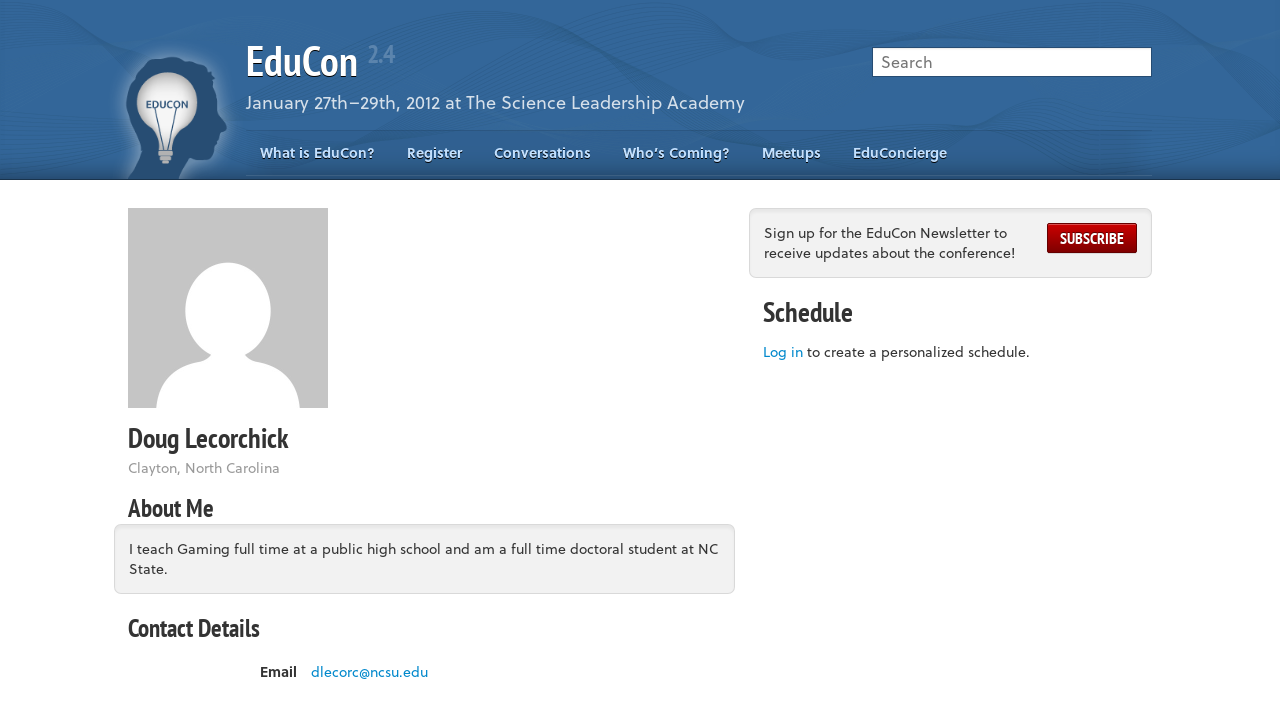

--- FILE ---
content_type: text/css
request_url: https://2012.educon.org/min/css/main.css?_sha1=b3476fc00d92270d9f306f4051db09e53f38c18d
body_size: 9535
content:
.clearfix{*zoom:1} .clearfix:before,.clearfix:after{display:table;content:"";line-height:0} .clearfix:after{clear:both} .hide-text{font:0/0 a;color:transparent;text-shadow:none;background-color:transparent;border:0} .input-block-level{display:block;width:100%;min-height:30px;-webkit-box-sizing:border-box;-moz-box-sizing:border-box;box-sizing:border-box} article,aside,details,figcaption,figure,footer,header,hgroup,nav,section{display:block} audio,canvas,video{display:inline-block;*display:inline;*zoom:1} audio:not([controls]){display:none} html{font-size:100%;-webkit-text-size-adjust:100%;-ms-text-size-adjust:100%} a:focus{outline:thin dotted #333;outline:5px auto -webkit-focus-ring-color;outline-offset:-2px} a:hover,a:active{outline:0} sub,sup{position:relative;font-size:75%;line-height:0;vertical-align:baseline} sup{top:-0.5em} sub{bottom:-0.25em} img{max-width:100%;width:auto\9;height:auto;vertical-align:middle;border:0;-ms-interpolation-mode:bicubic} #map_canvas img,.google-maps img{max-width:none} button,input,select,textarea{margin:0;font-size:100%;vertical-align:middle} button,input{*overflow:visible;line-height:normal} button::-moz-focus-inner,input::-moz-focus-inner{padding:0;border:0} button,html input[type="button"],input[type="reset"],input[type="submit"]{-webkit-appearance:button;cursor:pointer} label,select,button,input[type="button"],input[type="reset"],input[type="submit"],input[type="radio"],input[type="checkbox"]{cursor:pointer} input[type="search"]{-webkit-box-sizing:content-box;-moz-box-sizing:content-box;box-sizing:content-box;-webkit-appearance:textfield} input[type="search"]::-webkit-search-decoration,input[type="search"]::-webkit-search-cancel-button{-webkit-appearance:none} textarea{overflow:auto;vertical-align:top}@media print{ *{text-shadow:none !important;color:#000 !important;background:transparent !important;box-shadow:none !important} a,a:visited{text-decoration:underline} a[href]:after{content:" (" attr(href) ")"} abbr[title]:after{content:" (" attr(title) ")"} .ir a:after,a[href^="javascript:"]:after,a[href^="#"]:after{content:""} pre,blockquote{border:1px solid #999;page-break-inside:avoid} thead{display:table-header-group} tr,img{page-break-inside:avoid} img{max-width:100% !important}@page{margin:0.5cm} p,h2,h3{orphans:3;widows:3} h2,h3{page-break-after:avoid}} body{margin:0;font-family:"Helvetica Neue",Helvetica,Arial,sans-serif;font-size:14px;line-height:20px;color:#333333;background-color:#ffffff} a{color:#0088cc;text-decoration:none} a:hover{color:#005580;text-decoration:underline} .img-rounded{-webkit-border-radius:6px;-moz-border-radius:6px;border-radius:6px} .img-polaroid{padding:4px;background-color:#fff;border:1px solid #ccc;border:1px solid rgba(0,0,0,0.2);-webkit-box-shadow:0 1px 3px rgba(0,0,0,0.1);-moz-box-shadow:0 1px 3px rgba(0,0,0,0.1);box-shadow:0 1px 3px rgba(0,0,0,0.1)} .img-circle{-webkit-border-radius:500px;-moz-border-radius:500px;border-radius:500px} p{margin:0 0 10px} .lead{margin-bottom:15px;font-size:19px;font-weight:200;line-height:20px} small{font-size:85%} strong{font-weight:bold} em{font-style:normal;font-weight:bold} cite{font-style:normal;font-weight:bold} .muted{color:#999999} a.muted:hover{color:#808080} .text-warning{color:#c09853} a.text-warning:hover{color:#a47e3c} .text-error{color:#b94a48} a.text-error:hover{color:#953b39} .text-info{color:#3a87ad} a.text-info:hover{color:#2d6987} .text-success{color:#468847} a.text-success:hover{color:#356635} h1,h2,h3,h4,h5,h6{margin:10px 0;font-family:inherit;font-weight:bold;line-height:20px;color:inherit;text-rendering:optimizelegibility} h1 small,h2 small,h3 small,h4 small,h5 small,h6 small{font-weight:normal;line-height:1;color:#999999} h1,h2,h3{line-height:40px} h1{font-size:38.5px} h2{font-size:31.5px} h3{font-size:24.5px} h4{font-size:17.5px} h5{font-size:14px} h6{font-size:11.9px} h1 small{font-size:24.5px} h2 small{font-size:17.5px} h3 small{font-size:14px} h4 small{font-size:14px} .page-header{padding-bottom:9px;margin:20px 0 30px;border-bottom:1px solid #eeeeee} ul,ol{padding:0;margin:0 0 10px 25px} ul ul,ul ol,ol ol,ol ul{margin-bottom:0} li{line-height:20px} ul.unstyled,ol.unstyled{margin-left:0;list-style:none} ul.inline,ol.inline{margin-left:0;list-style:none} ul.inline > li,ol.inline > li{display:inline-block;padding-left:5px;padding-right:5px} dl{margin-bottom:20px} dt,dd{line-height:20px} dt{font-weight:bold} dd{margin-left:10px} .dl-horizontal{*zoom:1} .dl-horizontal:before,.dl-horizontal:after{display:table;content:"";line-height:0} .dl-horizontal:after{clear:both} .dl-horizontal dt{float:left;width:160px;clear:left;text-align:right;overflow:hidden;text-overflow:ellipsis;white-space:nowrap} .dl-horizontal dd{margin-left:180px} hr{margin:20px 0;border:0;border-top:1px solid #eeeeee;border-bottom:1px solid #ffffff} abbr[title],abbr[data-original-title]{cursor:help;border-bottom:1px dotted #999999} abbr.initialism{font-size:90%;text-transform:uppercase} blockquote{padding:0 0 0 15px;margin:0 0 20px;border-left:5px solid #eeeeee} blockquote p{margin-bottom:0;font-size:16px;font-weight:300;line-height:25px} blockquote small{display:block;line-height:20px;color:#999999} blockquote small:before{content:'\2014 \00A0'} blockquote.pull-right{float:right;padding-right:15px;padding-left:0;border-right:5px solid #eeeeee;border-left:0} blockquote.pull-right p,blockquote.pull-right small{text-align:right} blockquote.pull-right small:before{content:''} blockquote.pull-right small:after{content:'\00A0 \2014'} q:before,q:after,blockquote:before,blockquote:after{content:""} address{display:block;margin-bottom:20px;font-style:normal;line-height:20px} table{max-width:100%;background-color:transparent;border-collapse:collapse} th{text-align:left} .table{width:100%;margin-bottom:20px} .table thead > tr > th,.table tbody > tr > th,.table tfoot > tr > th,.table thead > tr > td,.table tbody > tr > td,.table tfoot > tr > td{padding:8px;line-height:1.428571429;vertical-align:top;border-top:1px solid #dddddd} .table thead > tr > th{vertical-align:bottom;border-bottom:2px solid #dddddd} .table caption + thead tr:first-child th,.table colgroup + thead tr:first-child th,.table thead:first-child tr:first-child th,.table caption + thead tr:first-child td,.table colgroup + thead tr:first-child td,.table thead:first-child tr:first-child td{border-top:0} .table tbody + tbody{border-top:2px solid #dddddd} .table .table{background-color:#ffffff} .table-condensed thead > tr > th,.table-condensed tbody > tr > th,.table-condensed tfoot > tr > th,.table-condensed thead > tr > td,.table-condensed tbody > tr > td,.table-condensed tfoot > tr > td{padding:5px} .table-bordered{border:1px solid #dddddd} .table-bordered > thead > tr > th,.table-bordered > tbody > tr > th,.table-bordered > tfoot > tr > th,.table-bordered > thead > tr > td,.table-bordered > tbody > tr > td,.table-bordered > tfoot > tr > td{border:1px solid #dddddd} .table-bordered > thead > tr > th,.table-bordered > thead > tr > td{border-bottom-width:2px} .table-striped > tbody > tr:nth-child(odd) > td,.table-striped > tbody > tr:nth-child(odd) > th{background-color:#f9f9f9} .table-hover > tbody > tr:hover > td,.table-hover > tbody > tr:hover > th{background-color:#f5f5f5} table col[class*="col-"]{float:none;display:table-column} table td[class*="col-"],table th[class*="col-"]{float:none;display:table-cell} .table > thead > tr > td.active,.table > tbody > tr > td.active,.table > tfoot > tr > td.active,.table > thead > tr > th.active,.table > tbody > tr > th.active,.table > tfoot > tr > th.active,.table > thead > tr.active > td,.table > tbody > tr.active > td,.table > tfoot > tr.active > td,.table > thead > tr.active > th,.table > tbody > tr.active > th,.table > tfoot > tr.active > th{background-color:#f5f5f5} .table > thead > tr > td.success,.table > tbody > tr > td.success,.table > tfoot > tr > td.success,.table > thead > tr > th.success,.table > tbody > tr > th.success,.table > tfoot > tr > th.success,.table > thead > tr.success > td,.table > tbody > tr.success > td,.table > tfoot > tr.success > td,.table > thead > tr.success > th,.table > tbody > tr.success > th,.table > tfoot > tr.success > th{background-color:#dff0d8;border-color:#d6e9c6} .table-hover > tbody > tr > td.success:hover,.table-hover > tbody > tr > th.success:hover,.table-hover > tbody > tr.success:hover > td{background-color:#d0e9c6;border-color:#c9e2b3} .table > thead > tr > td.danger,.table > tbody > tr > td.danger,.table > tfoot > tr > td.danger,.table > thead > tr > th.danger,.table > tbody > tr > th.danger,.table > tfoot > tr > th.danger,.table > thead > tr.danger > td,.table > tbody > tr.danger > td,.table > tfoot > tr.danger > td,.table > thead > tr.danger > th,.table > tbody > tr.danger > th,.table > tfoot > tr.danger > th{background-color:#f2dede;border-color:#eed3d7} .table-hover > tbody > tr > td.danger:hover,.table-hover > tbody > tr > th.danger:hover,.table-hover > tbody > tr.danger:hover > td{background-color:#ebcccc;border-color:#e6c1c7} .table > thead > tr > td.warning,.table > tbody > tr > td.warning,.table > tfoot > tr > td.warning,.table > thead > tr > th.warning,.table > tbody > tr > th.warning,.table > tfoot > tr > th.warning,.table > thead > tr.warning > td,.table > tbody > tr.warning > td,.table > tfoot > tr.warning > td,.table > thead > tr.warning > th,.table > tbody > tr.warning > th,.table > tfoot > tr.warning > th{background-color:#fcf8e3;border-color:#fbeed5} .table-hover > tbody > tr > td.warning:hover,.table-hover > tbody > tr > th.warning:hover,.table-hover > tbody > tr.warning:hover > td{background-color:#faf2cc;border-color:#f8e5be}@media (max-width:768px){ .table-responsive{width:100%;margin-bottom:15px;overflow-y:hidden;overflow-x:scroll;border:1px solid #dddddd} .table-responsive > .table{margin-bottom:0;background-color:#fff} .table-responsive > .table > thead > tr > th,.table-responsive > .table > tbody > tr > th,.table-responsive > .table > tfoot > tr > th,.table-responsive > .table > thead > tr > td,.table-responsive > .table > tbody > tr > td,.table-responsive > .table > tfoot > tr > td{white-space:nowrap} .table-responsive > .table-bordered{border:0} .table-responsive > .table-bordered > thead > tr > th:first-child,.table-responsive > .table-bordered > tbody > tr > th:first-child,.table-responsive > .table-bordered > tfoot > tr > th:first-child,.table-responsive > .table-bordered > thead > tr > td:first-child,.table-responsive > .table-bordered > tbody > tr > td:first-child,.table-responsive > .table-bordered > tfoot > tr > td:first-child{border-left:0} .table-responsive > .table-bordered > thead > tr > th:last-child,.table-responsive > .table-bordered > tbody > tr > th:last-child,.table-responsive > .table-bordered > tfoot > tr > th:last-child,.table-responsive > .table-bordered > thead > tr > td:last-child,.table-responsive > .table-bordered > tbody > tr > td:last-child,.table-responsive > .table-bordered > tfoot > tr > td:last-child{border-right:0} .table-responsive > .table-bordered > thead > tr:last-child > th,.table-responsive > .table-bordered > tbody > tr:last-child > th,.table-responsive > .table-bordered > tfoot > tr:last-child > th,.table-responsive > .table-bordered > thead > tr:last-child > td,.table-responsive > .table-bordered > tbody > tr:last-child > td,.table-responsive > .table-bordered > tfoot > tr:last-child > td{border-bottom:0}}@media only screen and (min-width:320px){ .chromeframe{background:#ffc;border-bottom:2px solid red;margin:0;padding:.5em 1em} body{max-width:100%} .ct{margin:auto;max-width:1024px;padding:2em 2em 2.5em} .site-header{background:#369;background-image:url(/img/headerBg.png);-moz-background-size:1100px;-o-background-size:1100px;-webkit-background-size:1100px;background-size:1100px; border-bottom:1px solid rgba(0,0,0,0.5);-moz-box-shadow:inset 0 -2em 2em -2em rgba(0,0,0,0.5);-webkit-box-shadow:inset 0 -2em 2em -2em rgba(0,0,0,0.5);box-shadow:inset 0 -2em 2em -2em rgba(0,0,0,0.5);color:white;display:block;text-shadow:0 1px 0 black;-webkit-font-smoothing:antialiased} .site-header .ct{padding-bottom:1.25em;padding-top:.1em} .site-header h1{font-size:xx-large} .site-header h1 a{color:inherit;pointer-events:none;text-decoration:none} .site-header h1 small{color:#5b84ad;font-size:26px;letter-spacing:-1px;text-shadow:none;vertical-align:top} .site-header a{color:#c2e0ff;font-weight:bold} .site-search{margin:1em 0;position:relative} .site-search .search-field{-webkit-appearance:none;border-radius:0px;border-color:#264c73;box-sizing:border-box;padding:.25em .5em;width:100%} .site-search .search-results{background-color:white;box-shadow:0 0 1em rgba(0,0,0,0.4);left:1px;list-style:none;margin:0;padding:0;position:absolute;right:1px;top:100%;z-index:99} .site-search .empty-text{color:#999;padding:.75em 1em;text-shadow:none} .site-search .group-title{background-color:#369;color:white;font-size:1em;margin:0;padding:0 1em;text-shadow:none;text-transform:uppercase} .site-search .search-result{border-top:1px solid rgba(0,0,0,0.2);display:block;line-height:1.3;margin:0;padding:0} .site-search .search-result .muted{font-weight:normal} .site-search .search-result > a{color:#333;display:block;padding:.75em 1em;text-decoration:none;text-shadow:none} .site-search .search-result > a:hover,.site-search .search-result > a:focus{background-color:#d6e0ea} .site-search .search-result > a:active{background-color:#adc1d6} .site-search .search-result:first-of-type{border-top:none} .site-search .more-link{text-align:center} .site-logo{display:none} .rendezvous{color:#d6e0ea;font-size:medium;font-weight:normal;line-height:1.2;margin:0 0 1em;text-shadow:none} .rendezvous .location{white-space:nowrap} h2{font-size:28px} .menu-link,.menu-link:hover{display:inline-block;padding-top:.5em;text-decoration:none} .menu-link::after,.menu-link:hover::after{content:'\25b2';font-size:x-small;margin-left:.25em;vertical-align:middle} .site-nav{height:278px;margin:.5em -2em -1em;overflow:hidden;-moz-transition:height 250ms ease-out;-o-transition:height 250ms ease-out;-webkit-transition:height 250ms ease-out;transition:height 250ms ease-out} .site-nav ul{border-top:1px solid rgba(0,0,0,0.1);border-bottom:1px solid rgba(255,255,255,0.1);margin:0} .site-nav li{display:block;list-style:none} .site-nav a{border-top:1px solid rgba(255,255,255,0.1);border-bottom:1px solid rgba(0,0,0,0.1);display:block;line-height:44px;padding:0 2em;text-decoration:none;-webkit-tap-highlight-color:transparent} .site-nav a:active{background:rgba(0,0,0,0.1)} .site-nav a.current{color:white} .nav-hidden .menu-link::after{content:'\25bc'} .nav-hidden .site-nav{height:0} .livestream{height:0;margin:1em 0;overflow:hidden;padding-bottom:56.25%;position:relative} .livestream iframe{border:0px none transparent;height:100%;position:absolute;width:100%} .content-section{clear:both;*zoom:1} .content-section:after{content:"";display:table;clear:both} .well,fieldset{background:rgba(0,0,0,0.05);border:1px solid rgba(0,0,0,0.1);-moz-border-radius:0.5em;-webkit-border-radius:0.5em;border-radius:0.5em;-moz-box-shadow:inset 0 0.25em 0.25em rgba(0,0,0,0.05);-webkit-box-shadow:inset 0 0.25em 0.25em rgba(0,0,0,0.05);box-shadow:inset 0 0.25em 0.25em rgba(0,0,0,0.05);margin:0 -1em 1em;margin-right:0;overflow:hidden;padding:1em} .well.error,fieldset.error{background:rgba(204,0,0,0.1);border-color:rgba(255,0,0,0.3);color:#c00} .well > :first-child,fieldset > :first-child{margin-top:0} .well > :last-child,fieldset > :last-child{margin-bottom:0} .logout-link{color:#c00;float:right;font-family:soleil,"Helvetica Neue",Helvetica,Arial,sans-serif;font-size:small;font-weight:normal;margin-top:.25em;text-transform:uppercase} .schedule{border-top:1px solid rgba(0,0,0,0.2);margin-top:2em;padding-top:1em} .schedule .avatar{-moz-border-radius:2px;-webkit-border-radius:2px;border-radius:2px;height:1em;vertical-align:-.125em} .schedule .muted{font-size:small} .schedule ol{list-style:none;margin:0} .schedule li{margin-bottom:1em} .schedule .event-title{font-weight:normal;line-height:1;margin:0} .schedule-intro{clear:both} li.unmarked{list-style:none} .days h3{background:#369;background-image:url('[data-uri]');background-size:100%;background-image:-webkit-gradient(linear,50% 0%,50% 100%,color-stop(0%,#2d5986),color-stop(100%,#3973ac));background-image:-moz-linear-gradient(#2d5986,#3973ac);background-image:-webkit-linear-gradient(#2d5986,#3973ac);background-image:linear-gradient(#2d5986,#3973ac);border:1px solid #264c73;border-width:1px 0;-moz-box-shadow:inset 0 1px 0 rgba(255,255,255,0.2),0 1px 0 rgba(0,0,0,0.2);-webkit-box-shadow:inset 0 1px 0 rgba(255,255,255,0.2),0 1px 0 rgba(0,0,0,0.2);box-shadow:inset 0 1px 0 rgba(255,255,255,0.2),0 1px 0 rgba(0,0,0,0.2);color:white;cursor:pointer;font-size:1em;font-weight:normal;line-height:1;margin:1em -2em;padding:.5em 2em;text-shadow:0 1px 0 black;text-transform:uppercase} .days h3.collapsible::after{content:'\2013';float:right;font-weight:bold;margin-right:.25em} .days h3.collapsed::after{content:'+'} .days h3.collapsed + .slots{display:none}@-webkit-keyframes fade-in{from{opacity:0}to{opacity:1}} .slots{padding:1px 0;-webkit-animation:fade-in .3s .1s both} .slots > li:last-child{border-bottom:none} .slots > .past{opacity:.5} .slots > .past .slot-title{text-decoration:line-through} .slots > .present{background:rgba(255,255,0,0.2)} .slot-title{border-bottom:1px solid #ccc;overflow:hidden} .event-time{color:#666;float:right;font-size:small;font-weight:100;line-height:1;margin-top:.25em;white-space:nowrap} .event-title{margin-top:0} .event-location{color:#999;font-size:small} .event-location a{color:#999} .event-description{font-size:small} .event-meetup .event-time{margin-top:.2em} .event-presenters .attendee{border-top:1px solid rgba(0,0,0,0.2);display:block;margin-bottom:1em;overflow:hidden;padding:1em 0 0} .event-presenters .photo{border:1px solid;float:left;margin-right:1em;padding:1px;width:72px} .event-presenters .photo img{width:100%} .event-presenters .name{font-family:"pt-sans-narrow","Arial Narrow",sans-serif;font-size:large;margin-top:.5em} .event-presenters .affiliation{color:#999} form .hint{color:#999;font-size:smaller;line-height:1.2;margin:-.3em 0 1.2em} form > .hint:last-child{margin-bottom:0} .form-hint{color:#999;margin:1em 0} fieldset{padding-bottom:0} fieldset.float label{display:inline-block;margin-right:1em} fieldset.float label:last-child{margin-right:0} fieldset input,fieldset textarea{width:100%} fieldset input[type=checkbox],fieldset input[type=radio]{width:auto} fieldset textarea{min-height:7em} fieldset.stretch input,fieldset.stretch textarea{width:100%} fieldset.stretch input[type=submit],fieldset.stretch input[type=button],fieldset.stretch input[type=reset]{width:auto} fieldset .stretch{width:100%} fieldset > :last-child{margin-bottom:1em} label{display:block;margin-bottom:1em} label > span{display:block;font-weight:100} label input[type=checkbox] + span{display:inline;margin-left:.5em} .required > span::after{color:#991919;content:'*'} .search-form{margin-bottom:1.5em} .search-form label{float:left} .search-form label > span{font-weight:bold} .search-form input{width:15em} input,select,textarea{-moz-box-sizing:border-box;-webkit-box-sizing:border-box;box-sizing:border-box;font:inherit;font-size:16px;padding:.25em .5em 0} input,textarea{border:1px solid rgba(0,0,0,0.3);-moz-box-shadow:inset 0 2px 2px -1px rgba(0,0,0,0.1);-webkit-box-shadow:inset 0 2px 2px -1px rgba(0,0,0,0.1);box-shadow:inset 0 2px 2px -1px rgba(0,0,0,0.1)} input[name*=username]{background-image:url(/favicon.ico);background-repeat:no-repeat;background-position:3px center;-moz-background-size:16px;-o-background-size:16px;-webkit-background-size:16px;background-size:16px;padding-left:22px} input[name*=username]:-webkit-autofill{padding-left:.5em} input[type=file]{border:none;-moz-box-shadow:none;-webkit-box-shadow:none;box-shadow:none;padding:0} .button,input[type=button],input[type=reset],input[type=submit],button{background:#369;background-image:url('[data-uri]');background-size:100%;background-image:-webkit-gradient(linear,50% 0%,50% 100%,color-stop(0%,#407fbf),color-stop(100%,#2d5986));background-image:-moz-linear-gradient(#407fbf,#2d5986);background-image:-webkit-linear-gradient(#407fbf,#2d5986);background-image:linear-gradient(#407fbf,#2d5986);border:1px solid #264c73;-moz-border-radius:2px;-webkit-border-radius:2px;border-radius:2px;-moz-box-shadow:inset 0 1px 0 rgba(255,255,255,0.3),0 1px 1px -1px black;-webkit-box-shadow:inset 0 1px 0 rgba(255,255,255,0.3),0 1px 1px -1px black;box-shadow:inset 0 1px 0 rgba(255,255,255,0.3),0 1px 1px -1px black;color:white;font-family:"pt-sans-narrow","Arial Narrow",sans-serif;padding:.25em .75em;text-shadow:0 -1px 0 rgba(0,0,0,0.5);text-transform:uppercase;vertical-align:baseline;-webkit-font-smoothing:antialiased;-webkit-tap-highlight-color:transparent} .button:hover,.button:focus,input[type=button]:hover,input[type=button]:focus,input[type=reset]:hover,input[type=reset]:focus,input[type=submit]:hover,input[type=submit]:focus,button:hover,button:focus{background:#407fbf;background-image:url('[data-uri]');background-size:100%;background-image:-webkit-gradient(linear,50% 0%,50% 100%,color-stop(0%,#6699cc),color-stop(100%,#3973ac));background-image:-moz-linear-gradient(#6699cc,#3973ac);background-image:-webkit-linear-gradient(#6699cc,#3973ac);background-image:linear-gradient(#6699cc,#3973ac);border:1px solid #369} .button:active,input[type=button]:active,input[type=reset]:active,input[type=submit]:active,button:active{background:#264c73;background-image:url('[data-uri]');background-size:100%;background-image:-webkit-gradient(linear,50% 0%,50% 100%,color-stop(0%,#336699),color-stop(100%,#204060));background-image:-moz-linear-gradient(#336699,#204060);background-image:-webkit-linear-gradient(#336699,#204060);background-image:linear-gradient(#336699,#204060);border:1px solid #19334d} .button + a,input[type=button] + a,input[type=reset] + a,input[type=submit] + a,button + a{margin-left:1em} .button.destructive,input[type=button].destructive,input[type=reset].destructive,input[type=submit].destructive,button.destructive{background:#900;background-image:url('[data-uri]');background-size:100%;background-image:-webkit-gradient(linear,50% 0%,50% 100%,color-stop(0%,#cc0000),color-stop(100%,#800000));background-image:-moz-linear-gradient(#cc0000,#800000);background-image:-webkit-linear-gradient(#cc0000,#800000);background-image:linear-gradient(#cc0000,#800000);border:1px solid #660000} .button.destructive:hover,.button.destructive:focus,input[type=button].destructive:hover,input[type=button].destructive:focus,input[type=reset].destructive:hover,input[type=reset].destructive:focus,input[type=submit].destructive:hover,input[type=submit].destructive:focus,button.destructive:hover,button.destructive:focus{background:#cc0000;background-image:url('[data-uri]');background-size:100%;background-image:-webkit-gradient(linear,50% 0%,50% 100%,color-stop(0%,#ff0000),color-stop(100%,#b30000));background-image:-moz-linear-gradient(#ff0000,#b30000);background-image:-webkit-linear-gradient(#ff0000,#b30000);background-image:linear-gradient(#ff0000,#b30000);border:1px solid #900} .button.destructive:active,input[type=button].destructive:active,input[type=reset].destructive:active,input[type=submit].destructive:active,button.destructive:active{background:#660000;background-image:url('[data-uri]');background-size:100%;background-image:-webkit-gradient(linear,50% 0%,50% 100%,color-stop(0%,#990000),color-stop(100%,#4d0000));background-image:-moz-linear-gradient(#990000,#4d0000);background-image:-webkit-linear-gradient(#990000,#4d0000);background-image:linear-gradient(#990000,#4d0000);border:1px solid #330000} a.button{font-size:16px;color:white;text-decoration:none} .session-badge{background:#3973ac;background-image:url('[data-uri]');background-size:100%;background-image:-webkit-gradient(linear,50% 0%,50% 100%,color-stop(0%,#336699),color-stop(100%,#407fbf));background-image:-moz-linear-gradient(#336699,#407fbf);background-image:-webkit-linear-gradient(#336699,#407fbf);background-image:linear-gradient(#336699,#407fbf);border:1px solid #264c73;-moz-border-radius:0.5em;-webkit-border-radius:0.5em;border-radius:0.5em;-moz-box-shadow:inset 0 1px 0 rgba(255,255,255,0.2),0 1px 0 rgba(0,0,0,0.2);-webkit-box-shadow:inset 0 1px 0 rgba(255,255,255,0.2),0 1px 0 rgba(0,0,0,0.2);box-shadow:inset 0 1px 0 rgba(255,255,255,0.2),0 1px 0 rgba(0,0,0,0.2);color:white;float:left;font-size:xx-small;font-weight:100;line-height:1;margin:.25em 1em .5em 0;padding:.5em;text-align:center;text-decoration:none;text-shadow:0 1px 0 black;text-transform:uppercase;-webkit-font-smoothing:antialiased;-moz-font-smoothing:antialiased;-ms-font-smoothing:antialiased;-o-font-smoothing:antialiased;font-smoothing:antialiased} .session-badge:hover,.session-badge:focus,.session-badge.selected{background:#19334d;background-image:url('[data-uri]');background-size:100%;background-image:-webkit-gradient(linear,50% 0%,50% 100%,color-stop(0%,#132639),color-stop(100%,#204060));background-image:-moz-linear-gradient(#132639,#204060);background-image:-webkit-linear-gradient(#132639,#204060);background-image:linear-gradient(#132639,#204060);border-color:black} .session-badge a{color:white !important;text-decoration:none !important} .session-badge strong{display:block;font-size:x-large;font-weight:bold} .session-filter{overflow:hidden;margin-bottom:-.5em} .attendees-list{list-style:none;margin:0} .attendees-list li{display:inline-block;line-height:1.2;margin:0 0 1em;margin-right:2%;overflow:hidden;padding:0;text-align:center;text-overflow:ellipsis;vertical-align:top;width:22%} .attendees-list a{font-size:.7em} .attendees-list a:hover .photo,.attendees-list a:focus .photo{border-color:#333} .attendees-list .photo{border:1px solid #6699cc;-moz-border-radius:0.5em;-webkit-border-radius:0.5em;border-radius:0.5em;-moz-box-shadow:inset 0 0 0 1px rgba(255,255,255,0.5),0 3px 3px -3px black;-webkit-box-shadow:inset 0 0 0 1px rgba(255,255,255,0.5),0 3px 3px -3px black;box-shadow:inset 0 0 0 1px rgba(255,255,255,0.5),0 3px 3px -3px black;margin-bottom:.5em} .attendees-list img{display:block;height:auto;margin:auto;position:relative;width:auto;z-index:-1} .attendees-list .affiliation{color:#999} .attendees-list a{text-decoration:none} .event-listing{border-bottom:1px solid rgba(0,0,0,0.1);margin:1em -1em 0;padding:1em} .event-listing.bookmarked .event-title{background:yellow;background:url('[data-uri]');background:-webkit-gradient(linear,0% 50%,100% 50%,color-stop(0%,rgba(255,255,0,0.4)),color-stop(100%,rgba(255,255,0,0)));background:-moz-linear-gradient(left,rgba(255,255,0,0.4),rgba(255,255,0,0));background:-webkit-linear-gradient(left,rgba(255,255,0,0.4),rgba(255,255,0,0));background:linear-gradient(to right,rgba(255,255,0,0.4),rgba(255,255,0,0))} .event-listing:first-of-type{margin-top:0} .event-listing:last-of-type{border-bottom:none} .event-listing .event-title{-moz-transition:background-color 0.2s;-o-transition:background-color 0.2s;-webkit-transition:background-color 0.2s;transition:background-color 0.2s;line-height:1} .event-listing .meta{color:#999;margin-bottom:.5em;overflow:hidden} .event-listing .meta a{color:#999;text-decoration:underline} .event-listing .session-badge{margin-bottom:1px} .event-listing .presenter{margin-top:.125em;overflow:hidden;text-overflow:ellipsis;white-space:nowrap} body.conversation .event-listing .presenter{white-space:normal} .event-listing .attendees-list li{width:10%} .description h1,.description h2,.description h3,.description h4,.description h5,.description h6{font-size:large;line-height:inherit} .event-listings .attendees-list{line-height:2} .event-listings .attendees-list li{margin-right:0;width:24px} .event-listings .attendees-list a{display:block;opacity:.5;-moz-transition:opacity 150ms;-o-transition:opacity 150ms;-webkit-transition:opacity 150ms;transition:opacity 150ms} .event-listings .attendees-list a:hover,.event-listings .attendees-list a:focus{opacity:1} .event-listings .attendees-list .photo{border:none;-moz-border-radius:0;-webkit-border-radius:0;border-radius:0;-moz-box-shadow:none;-webkit-box-shadow:none;box-shadow:none} .event-listings .attendees-list img{-moz-border-radius:2px;-webkit-border-radius:2px;border-radius:2px} .action-link{color:#c00;font-family:soleil,"Helvetica Neue",Helvetica,Arial,sans-serif;font-size:small;line-height:1;margin-left:.5em;text-transform:uppercase} .marker{margin:1em 0 1.5em} .marker input{margin-right:.25em;vertical-align:middle} .marker:last-child{margin-bottom:0} .comment{border-top:1px solid rgba(0,0,0,0.2);padding-top:1em;padding-bottom:1em} .comment .author{float:left;margin-right:1em} .comment .author img{-moz-border-radius:0.25em;-webkit-border-radius:0.25em;border-radius:0.25em;width:64px} .comment .message{overflow:hidden} .comment time{color:#999;font-size:small} .comment h1,.comment h2,.comment h3,.comment h4,.comment h5,.comment h6{font-size:large;line-height:inherit} .login-hint{border-top:1px solid rgba(0,0,0,0.2);padding-top:1em} .profile-name{margin-bottom:0} .profile-affiliation{color:#999;font-size:large;margin-bottom:.1em} .profile-about .well,.profile-about fieldset{margin-top:-1em} .profile-contact a{display:block} dl.table{display:table} dl.table .dli{display:table-row} dl.table dt,dl.table dd{display:table-cell} dl.table dt{padding:0 1em .5em 0;text-align:right} .markdown h1,.markdown h2,.markdown h3,.markdown h4,.markdown h5,.markdown h6{font-size:larger;line-height:inherit} .json{color:#ccc;text-align:right} .json a{color:#ccc} .educoncierge-bios{list-style:none;margin:0} .educoncierge-bios li{border-top:1px solid rgba(0,0,0,0.2);margin:0 0 1em;overflow:hidden;padding:2em 0 0} .educoncierge-bios li:first-child{border:none;padding:0} .educoncierge-bios li:last-child{margin:0} .bio-photo{float:left;margin:0 1em 0 0} .bio-photo img{border:1px solid rgba(0,0,0,0.2);padding:1px;width:72px} li:nth-child(even) .bio-photo{float:right;margin:0 0 0 1em} .bio-name{line-height:inherit;margin-top:0} .bio-title{display:block;font-family:soleil,"Helvetica Neue",Helvetica,Arial,sans-serif;margin-top:.3em} .site-footer{background:rgba(0,0,0,0.1);border-top:1px solid rgba(0,0,0,0.5);-moz-box-shadow:inset 0 2em 2em -2em rgba(0,0,0,0.5);-webkit-box-shadow:inset 0 2em 2em -2em rgba(0,0,0,0.5);box-shadow:inset 0 2em 2em -2em rgba(0,0,0,0.5);margin-top:2em;text-shadow:0 1px 0 white} .site-footer a{color:#369} .site-footer address a{text-decoration:underline} .sla-map{border:1px solid;display:block;margin:1em 0} .sla-map > img{width:100%} .jarvus-shout{border-top:1px solid rgba(0,0,0,0.2);-moz-box-shadow:inset 0 1px 0 white;-webkit-box-shadow:inset 0 1px 0 white;box-shadow:inset 0 1px 0 white;margin-bottom:-1em;padding-top:.5em} .jarvus-shout a{color:#f47e20;font-weight:bold;margin-left:.25em;text-transform:uppercase} .jarvus-shout a span{color:#777}}@media only screen and (min-width:640px){ .ct{width:85%} .skip-link,.skip-link-ct,.menu-link{display:none} .main-content{-moz-box-sizing:border-box;-webkit-box-sizing:border-box;box-sizing:border-box;float:left;padding-right:2em;width:62%} .schedule{border:none;float:right;margin:0;padding:0;width:38%} .logout-link{float:none;margin-top:0;white-space:nowrap} .site-header .ct{padding-bottom:0} .site-header h1{margin-top:40px} .site-header h1 a{pointer-events:all} .site-search{float:right;margin:3.25em 0 0;width:20em} .site-logo{clear:right;display:block;float:left;margin-left:-22px;margin-top:-40px;width:140px} .site-nav{background:rgba(0,0,0,0.05);background:url('[data-uri]');background:-webkit-gradient(linear,0% 50%,100% 50%,color-stop(0%,rgba(0,0,0,0)),color-stop(3%,rgba(0,0,0,0.05)),color-stop(97%,rgba(0,0,0,0.05)),color-stop(100%,rgba(0,0,0,0)));background:-moz-linear-gradient(left,rgba(0,0,0,0),rgba(0,0,0,0.05) 3%,rgba(0,0,0,0.05) 97%,rgba(0,0,0,0));background:-webkit-linear-gradient(left,rgba(0,0,0,0),rgba(0,0,0,0.05) 3%,rgba(0,0,0,0.05) 97%,rgba(0,0,0,0));background:linear-gradient(to right,rgba(0,0,0,0),rgba(0,0,0,0.05) 3%,rgba(0,0,0,0.05) 97%,rgba(0,0,0,0));height:auto !important;margin-bottom:0} .site-nav li{display:inline-block} .site-nav a{border:none;padding:0 1em} .site-nav a:hover,.site-nav a:focus{background:rgba(0,0,0,0.3)} .attendees-list a{font-size:.8em} .attendees-list li{width:17%} .days h3{border-width:1px;margin:1em 0;padding:.5em} .slots{padding:0 1em} .search-form input{margin-right:1em} fieldset input{width:auto} .bio-photo img{width:125px} .site-footer{clear:both} .sla-map{float:right;margin:1em 0 0 1em;width:auto} .sla-map > img{width:262px}}@media only screen and (min-width:980px){ .site-header h1{font-size:42px} .rendezvous{font-size:18px} .logout-link{float:right;margin-top:.25em}} label.loading{background:url(/img/loaders/spinner.gif) left center no-repeat} label.loading input{visibility:hidden} .invalidated{opacity:0.75}